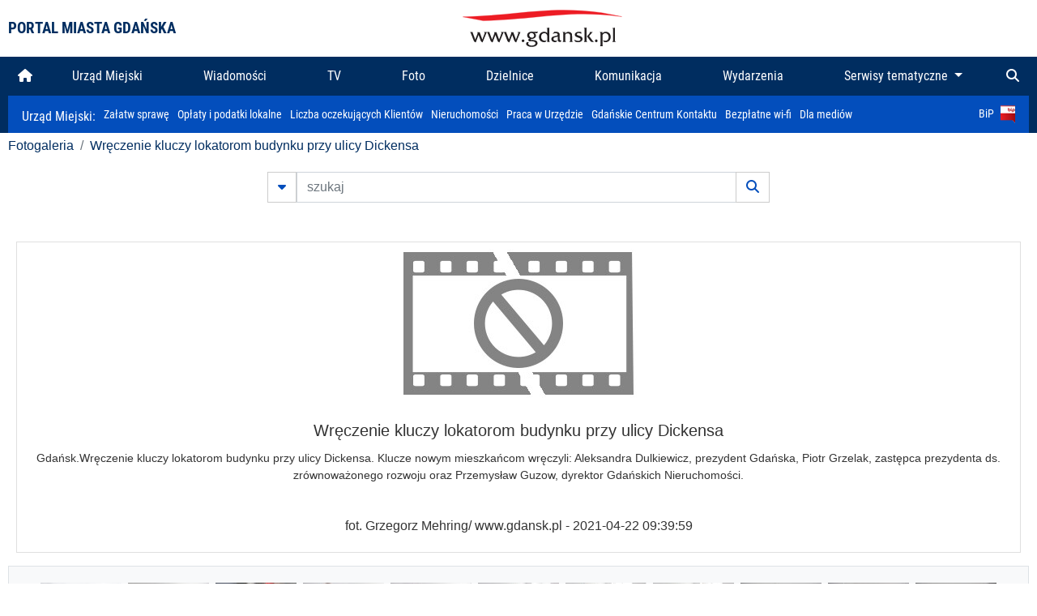

--- FILE ---
content_type: text/html; charset=UTF-8
request_url: https://www.gdansk.pl/fotogaleria/Wreczenie_kluczy_lokatorom_budynku_przy_ulicy_Dickensa,f,192867?
body_size: 7377
content:


<!DOCTYPE html>
<html lang="pl">
	<head>
		<!-- Google Tag Manager -->
<script>(function(w,d,s,l,i){w[l]=w[l]||[];w[l].push({'gtm.start':
new Date().getTime(),event:'gtm.js'});var f=d.getElementsByTagName(s)[0],
j=d.createElement(s),dl=l!='dataLayer'?'&l='+l:'';j.async=true;j.src=
'https://www.googletagmanager.com/gtm.js?id='+i+dl;f.parentNode.insertBefore(j,f);
})(window,document,'script','dataLayer','GTM-5J58Z8');</script>
<!-- End Google Tag Manager -->

<meta charset="utf-8">



<meta http-equiv="X-UA-Compatible" content="IE=edge">
<meta name="viewport" content="width=device-width, initial-scale=1">

<link type="image/x-icon" href="images/gdansk.ico" rel="shortcut icon" />
<link type="image/x-icon" href="images/images1/gdansk.ico" rel="shortcut icon" />

<script src="/dist-old/runtime.91d92383.js"></script>
<script src="/dist-old/js/main/main.1962635c.js"></script>
<script src="/dist-old/js/main/main.defer.df304c27.js" defer></script>
<link href="/dist-old/css/main/default.754c2b6a.css" rel="stylesheet">
<link href="/dist-old/css/main/contrast.d3020194.css" rel="stylesheet">

<base href="https://www.gdansk.pl" target="_parent" />
<script src="/js/lazyload.js"></script>
<script src="/js/autofoto.js"></script>
<script src="/js/title-to-blank.js"></script>

        <script src="subpages/fotogaleria_3-0/js/jquery-ui-1.12.1.custom/jquery-ui.js"></script>
        <link href="subpages/fotogaleria_3-0/js/jquery-ui-1.12.1.custom/jquery-ui.css?1649082659" property="stylesheet" rel="stylesheet" type="text/css" />
        <script src="subpages/fotogaleria_3-0/js/lazyload-2.0.js"></script>

        <link href="subpages/fotogaleria_3-0/css/fotogaleria.css?1703681033" property="stylesheet" rel="stylesheet" type="text/css" />
        <title>Fotogaleria Wręczenie kluczy lokatorom budynku przy ulicy Dickensa</title>
	</head>
	<body>
		<header>
			


<div class="container">
    <div class="vignette">
        <div class="row">
            <div class="col-lg-auto col d-flex align-items-center">
                                    <span class="name-site">PORTAL MIASTA GDAŃSKA</span>
                            </div>
            <div class="col d-none d-lg-block">
                <a href="https://www.gdansk.pl" target="_self">
                    <img class="logo img-responsive img-center mx-auto d-block" style="height:70px"  src="../images/logo_www.svg" alt="Logo www.gdansk.pl"/>
                </a>
                <!-- <a href="https://www.gdansk.pl" target="_self">
                    <img style="height:90px" class="logo img-responsive img-center mx-auto d-block"  src="../images/logo-www-polska-ukraina2.jpg" alt="Logo www.gdansk.pl"/>
                </a> -->
            </div>
            <div class="col-auto d-flex align-items-center">
                                <extend-google-translation><div class="row">
    <div class="col language">
        <div class="d-none d-lg-inline-block" id="google_translate_element"
            style="display: inline-block; padding-left:10px; min-width:150px"></div>
        <script>
        function googleTranslateElementInit() {
            new google.translate.TranslateElement({
                pageLanguage: 'pl',
                layout: google.translate.TranslateElement.InlineLayout.VERTICAL,
                gaTrack: false
            }, 'google_translate_element');
        }
        </script>
        <script src="//translate.google.com/translate_a/element.js?cb=googleTranslateElementInit">
        </script>
        <!--
            <span>PL</span> | <a href="/en"><span>EN</span></a> | <a href="/de"><span>DE</span></a>
        -->
    </div>
</div>
</extend-google-translation>            </div>
        </div>
    </div>
</div>


		</header>
			<div class="menu-top">
	<div class="container-fluid container-xl">
		

<div class="menu-top"><nav class="navbar navbar-expand-lg d-flex"><button class="navbar-toggler" type="button" data-toggle="collapse" data-target="#navbarSupportedContent" aria-controls="navbarSupportedContent" aria-expanded="false" aria-label="Toggle navigation">
			<i class="fas fa-bars"></i>
			</button>
			<a class="navbar-toggler navbar-brand mx-auto" href="/">
			<img src="/images/logo_www_menu.png" alt="Logo www.gdansk.pl">
			</a><div  class="collapse navbar-collapse" id="navbarSupportedContent"><ul class="w-100 d-flex navbar-nav mr-auto"><li><a class="nav-link"  href="/"><i class="fas fa-home"></i></a></li><li class="flex-fill nav-item "><a href="https://gdansk.pl/link/290285/urzad-miejski" target="_parent" class="nav-link">Urząd Miejski</a></li><li class="flex-fill nav-item "><a href="https://gdansk.pl/link/194956/wiadomosci" target="_parent" class="nav-link">Wiadomości</a></li><li class="flex-fill nav-item "><a href="https://gdansk.pl/link/195017/tv" target="_parent" class="nav-link">TV</a></li><li class="flex-fill nav-item "><a href="https://gdansk.pl/link/195018/foto" target="_parent" class="nav-link">Foto</a></li><li class="flex-fill nav-item "><a href="https://gdansk.pl/link/195015/dzielnice" target="_parent" class="nav-link">Dzielnice</a></li><li class="flex-fill nav-item "><a href="https://gdansk.pl/link/195016/komunikacja" target="_parent" class="nav-link">Komunikacja</a></li><li class="flex-fill nav-item "><a href="https://gdansk.pl/link/233769/imprezy" target="_parent" class="nav-link">Wydarzenia</a></li>	<li class="flex-fill  nav-item dropdown position-static" >
						<a class="nav-link dropdown-toggle" href="#" id="twoja-dzielnica" role="button" data-toggle="dropdown" aria-haspopup="true" aria-expanded="false">
							Serwisy tematyczne
						</a>
						<div class="dropdown-menu w-100 px-3" aria-labelledby="twoja-dzielnica">
							<div class="row">
							<div class="col-12 col-md-3 inline">
								<div class="bar-title"><span>Dla mieszkańców</span></div><ul><li><a href="https://gdansk.pl/link/145261/budzet-obywatelski" target="_parent"><span>Budżet Obywatelski</span></a></li><li><a href="https://gdansk.pl/link/294859/rada-miasta-gdanska" target="_parent"><span>Rada Miasta Gdańska</span></a></li><li><a href="https://gdansk.pl/link/145267/zielony-gdansk-ekologia" target="_parent"><span>Zielony Gdańsk - Ekologia</span></a></li><li><a href="https://gdansk.pl/link/145294/rodzina" target="_parent"><span>Rodzina</span></a></li><li><a href="https://gdansk.pl/link/145300/seniorzy" target="_parent"><span>Seniorzy</span></a></li><li><a href="https://gdansk.pl/link/295120/park-kulturowy-glowne-miasto" target="_parent"><span>Park Kulturowy Główne Miasto</span></a></li><li><a href="https://gdansk.pl/link/278162/gdanskie-jubileusze-malzenskie" target="_parent"><span>Gdańskie Jubileusze Małżeńskie</span></a></li><li><a href="https://gdansk.pl/link/284630/stypendystki-i-stypendysci-kulturalni" target="_parent"><span>Stypendystki i Stypendyści Kulturalni</span></a></li><li><a href="https://gdansk.pl/link/212379/stypendysci-fahrenheita" target="_parent"><span>Stypendyści Fahrenheita</span></a></li><li><a href="https://gdansk.pl/link/145296/rowerowy-gdansk" target="_blank"><span>Rowerowy Gdańsk</span></a></li><li><a href="https://gdansk.pl/link/222285/edukacja-morska" target="_parent"><span>Edukacja morska</span></a></li><li><a href="https://gdansk.pl/link/221886/czytanie-rzadzi" target="_parent"><span>Czytanie rządzi</span></a></li><li><a href="https://gdansk.pl/link/216462/gdansk-z-ukraina" target="_parent"><span>Gdańsk z Ukrainą</span></a></li><li><a href="https://gdansk.pl/link/212373/organizacje-pozarzadowe" target="_parent"><span>Organizacje pozarządowe</span></a></li><li><a href="https://gdansk.pl/link/145315/wolontariat" target="_blank"><span>Wolontariat</span></a></li><li><a href="https://gdansk.pl/link/145286/migracje" target="_parent"><span>Migracje</span></a></li><li><a href="https://gdansk.pl/link/145269/gdansk-bez-barier" target="_parent"><span>Gdańsk bez barier</span></a></li><li><a href="https://gdansk.pl/link/212369/gdansk-patriotyczny" target="_parent"><span>Gdańsk patriotyczny</span></a></li><li><a href="https://gdansk.pl/link/145274/gdanszczanie" target="_parent"><span>Gdańszczanie</span></a></li><li><a href="https://gdansk.pl/link/292768/mapa-ofert-pracy" target="_parent"><span>Mapa ofert pracy</span></a></li></ul>
								</div>
									<div class="col-12 col-md-3 inline">
								<div class="bar-title"><span>Rozwój miasta</span></div><ul><li><a href="https://gdansk.pl/link/283616/rewitalizacja-gdansk" target="_parent"><span>Rewitalizacja Gdańsk</span></a></li><li><a href="https://gdansk.pl/link/264643/plan-ogolny-miasta-gdanska" target="_blank"><span>Plan ogólny miasta Gdańska</span></a></li><li><a href="https://gdansk.pl/link/245870/efektywnosc-energetyczna" target="_parent"><span>Efektywność energetyczna</span></a></li><li><a href="https://gdansk.pl/link/229779/mapa-inwestycji" target="_parent"><span>Mapa inwestycji</span></a></li><li><a href="https://gdansk.pl/link/212377/raport-o-stanie-miasta" target="_parent"><span>Raport o stanie miasta</span></a></li><li><a href="https://gdansk.pl/link/145317/zagospodarowanie-przestrzenne" target="_parent"><span>Zagospodarowanie przestrzenne</span></a></li><li><a href="https://gdansk.pl/link/145306/strategia" target="_parent"><span>Strategia</span></a></li><li><a href="https://gdansk.pl/link/145302/otwarte-dane" target="_parent"><span>Otwarte dane</span></a></li><li><a href="https://gdansk.pl/link/145288/nieruchomosci" target="_parent"><span>Nieruchomości</span></a></li><li><a href="https://gdansk.pl/link/145276/inwestycje-miejskie" target="_parent"><span>Inwestycje miejskie</span></a></li><li><a href="https://gdansk.pl/link/145272/gdansk-w-liczbach" target="_parent"><span>Gdańsk w liczbach</span></a></li><li><a href="https://gdansk.pl/link/145263/cennik-miejski" target="_parent"><span>Cennik miejski</span></a></li></ul>
								</div>
								<div class="col-12 col-md-3 inline">
								<div class="bar-title"><span>Wiadomości</span></div><ul><li><a href="https://gdansk.pl/link/145262/biznes-i-nauka" target="_parent"><span>Biznes i gospodarka</span></a></li><li><a href="https://gdansk.pl/link/145303/sport-i-rekreacja" target="_parent"><span>Sport i rekreacja</span></a></li><li><a href="https://gdansk.pl/link/145318/zdrowie-i-rodzina" target="_parent"><span>Zdrowie i rodzina</span></a></li><li><a href="https://gdansk.pl/link/145279/kultura-i-rozrywka" target="_parent"><span>Kultura i rozrywka</span></a></li><li><a href="https://gdansk.pl/link/145266/edukacja-i-nauka" target="_parent"><span>Edukacja i nauka</span></a></li><li><a href="https://gdansk.pl/link/295589/reportaz" target="_parent"><span>Reportaż</span></a></li><li><a href="https://gdansk.pl/link/212387/odeszli" target="_parent"><span>Odeszli</span></a></li></ul>
								<div class="bar-title"><span>Poznaj Gdańsk</span></div><ul><li><a href="https://gdansk.pl/link/145311/turystyka" target="_parent"><span>Turystyka</span></a></li><li><a href="https://gdansk.pl/link/145275/historia" target="_parent"><span>Historia</span></a></li><li><a href="https://gdansk.pl/link/226797/gdanskie-szlaki-pamieci" target="_parent"><span>Gdańskie szlaki pamięci</span></a></li><li><a href="https://gdansk.pl/link/145319/zurawie" target="_parent"><span>Żurawie</span></a></li></ul>
								</div>
							   	<div class="col-12 col-md-3 inline">
								<ul><li><a href="https://gdansk.pl/link/212366/30lat-samorzadu-w-gdansku" target="_parent"><span>30 lat samorządu</span></a></li><li><a href="https://gdansk.pl/link/212368/40-rocznica-porozumien-sierpniowych" target="_parent"><span>40 rocznica Porozumień Sierpniowych</span></a></li><li><a href="https://gdansk.pl/link/212367/89-2019" target="_parent"><span>89' 2019</span></a></li><li><a href="https://gdansk.pl/link/296351/monitoring-wizyjny" target="_parent"><span>Monitoring wizyjny</span></a></li><li><a href="https://gdansk.pl/link/212389/prezydent-adamowicz" target="_parent"><span>Prezydent Adamowicz</span></a></li><li><a href="https://gdansk.pl/link/212378/rok-lecha-badkowskiego" target="_parent"><span>Rok Lecha Bądkowskiego</span></a></li><li><a href="https://gdansk.pl/link/299854/stany-przedwypadkowe" target="_parent"><span>Stany przedwypadkowe</span></a></li><li><a href="https://gdansk.pl/link/295412/vat-centralny" target="_parent"><span>VAT Centralny</span></a></li></ul>
								<div class="bar-title"><span>Serwisy mapowe</span></div><ul><li><a href="https://gdansk.pl/link/238502/plan-miasta" target="_blank"><span>GeoGdańsk</span></a></li><li><a href="https://gdansk.pl/link/238504/mapa-zgloszen" target="_blank"><span>Mapa porządku</span></a></li><li><a href="https://gdansk.pl/link/238521/mapa-inwestycji" target="_blank"><span>Mapa inwestycji</span></a></li><li><a href="https://gdansk.pl/link/238522/zagospodarowanie-przestrzenne" target="_blank"><span>Zagospodarowanie przestrzenne</span></a></li><li><a href="https://gdansk.pl/link/238531/mapa-miejsc-pracy" target="_blank"><span>Mapa miejsc pracy</span></a></li><li><a href="https://gdansk.pl/link/238520/ortofotomapa-miasto-3d-ukosne" target="_blank"><span>Ortofotomapa | Miasto 3D | Ukośne</span></a></li><li><a href="https://gdansk.pl/link/238535/mapa-dziel-sztuki" target="_blank"><span>Mapa dzieł sztuki</span></a></li></ul>
								</div>
						</div>
					</li></ul></div><div class="search">
				<ul class="navbar-nav ml-auto" style="float: right">
					<li class="nav-item button-search">
						<a href="/search" role="button" class="nav-link ml-auto mr-0">
							<i class="fas fa-search"></i>
						</a>
					</li>
				</ul>
			</div></div></div></nav></div>
<script>
var menuOffsetTop = $('.header_menu_top').offset().top;
$(window).scroll(function()
	{
	if ($(window).scrollTop() > menuOffsetTop)
		{
		$('#header_menu').addClass('lock');
		$('#header_menu_margin').css({'display':'block'}).height( $('#header_menu').outerHeight());
		$('#header_menu_logo').fadeIn("fast");
		}
		else if ($(window).scrollTop() <= menuOffsetTop)
			{
			$('#header_menu').removeClass('lock');
			$('#header_menu_margin').css({'display':'none'}).height(0);
			$('#header_menu_logo').fadeOut("fast");
			}
	});
</script>


	</div>
</div>

<!-- 
<div class="menu-top">
	<div class="container-fluid container-xl">
		<nav class="navbar navbar-expand-lg">

			<button class="navbar-toggler" type="button" data-toggle="collapse" data-target="#navbarSupportedContent" aria-controls="navbarSupportedContent" aria-expanded="false" aria-label="Toggle navigation">
				<i class="fas fa-bars"></i>
			</button>
			<a class="navbar-toggler navbar-brand mx-auto" href="/">
				<img src="/images/logo_www_menu.png" alt="Logo www.gdansk.pl">
			</a>
			<div class="collapse navbar-collapse" id="navbarSupportedContent">
				<ul class="w-100 d-flex navbar-nav mr-auto">
					<li  >
						<a class="nav-link"  href="/"><i class="fas fa-home"></i><span class="sr-only">(current)</span></a>
					</li>
					<li class="flex-fill nav-item dropdown ">
						<a class="nav-link" href="/wiadomosci">Wiadomości</a>
					</li>

					<li class="flex-fill nav-item ">
						<a class="nav-link" href="/dzielnice">Dzielnice</a>
					</li>
					<li class="flex-fill nav-item ">
						<a class="nav-link" href="/budzet-obywatelski">Budżet Obywatelski</a>
					</li>
					<li class="flex-fill  nav-item ">
						<a class="nav-link" href="/komunikacja">Komunikacja</a>
					</li>
					<li class="flex-fill nav-item ">
						<a class="nav-link" href="/tv">TV</a>
					</li>
					<li class="flex-fill nav-item active">
						<a class="nav-link" href="/fotogaleria">Foto</a>
					</li>
					<li class="flex-fill  nav-item ">
						<a class="nav-link" href="/kamera">Kamery</a>
					</li>
					<li class="flex-fill nav-item ">
						<a class="nav-link" href="//mapa.gdansk.gda.pl/ipg/" target="_blank">Plan miasta</a>
					</li>
					</li>
					<li style="	background: linear-gradient(180deg, #005bbb 50%, #ffd500 50%); text-shadow: 2px 0px 2px black; font-weight:bold" class="flex-fill nav-item ">
						<a class="nav-link" href="https://www.gdansk.pl/gdansk-z-ukraina">Pomoc</a>
					</li>
					<li class="flex-fill  nav-item dropdown position-static " >
						<a class="nav-link dropdown-toggle" href="#" id="twoja-dzielnica" role="button" data-toggle="dropdown" aria-haspopup="true" aria-expanded="false">
							Serwisy tematyczne
						</a>
						<div class="dropdown-menu w-100" aria-labelledby="twoja-dzielnica">
							<div class="row">
								<div class="col-md-3 col-sm-3 col-xs-3"><ul><li><a href="https://gdansk.pl/link/212366/30lat-samorzadu-w-gdansku" target="_parent"><span>30 lat samorządu</span></a></li><li><a href="https://gdansk.pl/link/212368/40-rocznica-porozumien-sierpniowych" target="_parent"><span>40 rocznica Porozumień Sierpniowych</span></a></li><li><a href="https://gdansk.pl/link/212367/89-2019" target="_parent"><span>89' 2019</span></a></li><li><a href="https://gdansk.pl/link/296351/monitoring-wizyjny" target="_parent"><span>Monitoring wizyjny</span></a></li><li><a href="https://gdansk.pl/link/212389/prezydent-adamowicz" target="_parent"><span>Prezydent Adamowicz</span></a></li><li><a href="https://gdansk.pl/link/212378/rok-lecha-badkowskiego" target="_parent"><span>Rok Lecha Bądkowskiego</span></a></li><li><a href="https://gdansk.pl/link/299854/stany-przedwypadkowe" target="_parent"><span>Stany przedwypadkowe</span></a></li><li><a href="https://gdansk.pl/link/295412/vat-centralny" target="_parent"><span>VAT Centralny</span></a></li></ul></div>
							</div>
						</div>
					</li>
				</ul>
			</div>
			<div class="search">
				<ul class="navbar-nav ml-auto" style="float: right">
					<li class="nav-item button-search">
						<a href="/search" role="button" class="nav-link ml-auto mr-0">
							<i class="fas fa-search"></i>
						</a>
					</li>
				</ul>
			</div>
		</nav>
	</div>
</div>
 -->

<style>
		li.nav-item {
		text-align:center;
	}
        .dropdown-menu ul {
        list-style: none;
        padding: 1rem;
    }
    .dropdown-menu ul li {
        padding:4px 10px;
    }
    .dropdown-menu ul li:hover {
        background-color: #002d60 !important;
    }


    .dropdown-menu a:link, .dropdown-menu a:visited {
        color: #fff;
        overflow: hidden;
        font-weight: 400;
        padding-right: 10px;
    }
</style>

			

	<div class="submenu">
	<div class="container">	
		<nav class="navbar navbar-expand-lg">
			<ul class="navbar-nav ml-0">
				<li class="nav-item name-subpage">				
					<a style="font-size:1rem; font-weight:normal" href="https://www.gdansk.pl/urzad-miejski">Urząd Miejski: </a>				
				</li>
			</ul>
			<button class="navbar-toggler mr-auto" type="button" data-toggle="collapse" data-target="#submenu" aria-controls="submenu" aria-expanded="false" aria-label="Toggle navigation">
				<i class="fas fa-bars"></i>
			</button>
			<div class="collapse navbar-collapse ml-0" id="submenu">
				<ul class="navbar-nav mr-auto">				
					<li class="nav-item"><a href="https://www.gdansk.pl/urzad-miejski/procedury-urzedowe" target="_self"> Załatw sprawę</a>
					</li>
					<li class="nav-item"><a href="https://bip.gdansk.pl/prawo-lokalne/podatki-i-oplaty-lokalne" target="_blank">Opłaty i podatki lokalne</a>
					</li>
					<li class="nav-item"><a href="https://www.gdansk.pl/numerek" target="_self">Liczba oczekujących Klientów</a>
					</li>
					<li class="nav-item"><a href="https://www.gdansk.pl/oferty-inwestycyjne" target="_self">Nieruchomości</a>
					</li>
					<li class="nav-item"><a href="https://www.gdansk.pl/urzad-miejski/praca" target="_self">Praca w Urzędzie</a>
					</li>
					<li class="nav-item"><a href="https://www.gdansk.pl/kontaktgdansk" target="_blank">Gdańskie Centrum Kontaktu</a>
					</li>
					<li class="nav-item"><a href="http://www.gdanskwifi.pl/" target="_blank">Bezpłatne wi-fi</a>
					</li>
					<li class="nav-item"><a href="https://www.gdansk.pl/urzad-miejski/prasa" target="_self">Dla mediów</a>
					</li>					
				</ul>
				<ul class="navbar-nav ml-auto">	
					<li><a href="https://bip.gdansk.pl" target="_blank">BiP <img style=" padding-left:5px" src="images/bip-logo.png" alt="BiP" title="Bip"></a>
					</li>
				</ul>
			</div>
		</nav>
	</div>
</div> 


            <div class="container galeria">

                <div class="row">
	<div class="col">
		<ol class="breadcrumb">
		<li class="breadcrumb-item"><a href="/fotogaleria/">Fotogaleria</a></li> 
 <li class="breadcrumb-item"><a href="/fotogaleria/Wreczenie_kluczy_lokatorom_budynku_przy_ulicy_Dickensa,c,8982">Wręczenie kluczy lokatorom budynku przy ulicy Dickensa</a></li>
		</ol>
	</div>
</div>
	
        
        
	

                
<form action="https://www.gdansk.pl/fotogaleria/szukaj" id="gallerySearchForm" method="get">
    <div class="row justify-content-md-center mb-5">
		<div class="col-lg-6 input-group">
			<button class="btn btn-outline-secondary" type="button" data-toggle="collapse" data-target="#search-advanced" aria-expanded="false" aria-controls="search-advanced">
				<i class="fas fa-caret-down"></i>
			</button>
			<input class="form-control" type="text" id="search-gallery" name="search-gallery" aria-label="szukaj" placeholder="szukaj" value="" />
            <div class="input-group-append">
                <button type="submit" class="btn btn-outline-secondary"><span class="fas fa-search"></span></button>
            </div>
			<div class="row">
				<div class="col">
					<div class="collapse" id="search-advanced">
						<div class="card card-body">
							<div class="row justify-content-md-center">
								<div class="col-lg-3 input-group">
									<div class="input-group-prepend">
										<span class="input-group-text far fa-calendar-alt" id="basic-addon1"></span>
									</div>
									<input type="text" class="form-control" value="" id="datepicker1" name="dates[]" aria-describedby="basic-addon1">
								</div>
								<div class="col-lg-3 input-group">
									<div class="input-group-prepend">
										<span class="input-group-text far fa-calendar-alt" id="basic-addon2"></span>
									</div>
									<input type="text" class="form-control" value="" id="datepicker2" name="dates[]" aria-describedby="basic-addon2">
								</div>
								<div class="col-lg-6">
									<input type="text" class="form-control searchauthor" value="" name="author" placeholder="autor">
								</div>

								<div class="col-lg-12 input-group mt-3">
									<div class="form-check">
										<input type="checkbox" name="type_a" value="album" class="form-check-input" id="searchtype">
										<label class="form-check-label" for="searchtype">pokaż tylko albumy</label>
									</div>
								</div>
							</div>
						</div>
					</div>
				</div>
			</div>
		</div>
   </div>
</form>

<script type="text/javascript">

function checkFields(form) {
    var checks_radios = form.find(':checkbox, :radio'),
        inputs = form.find(':input').not(checks_radios).not('[type="submit"],[type="button"],[type="reset"]'),
        checked = checks_radios.filter(':checked'),
        filled = inputs.filter(function(){
            return $.trim($(this).val()).length > 0;
        });

    if(checked.length + filled.length === 0) {
        return false;
    }

    return true;
}

$(function(){
    $('#gallerySearchForm').on('submit',function(item){
        var oneFilled = checkFields($(this));



        if(oneFilled !== true) {
            item.preventDefault();

            $('#gallerySearchForm').prepend('<div class="row justify-content-md-center"><div class="col-6 box" style="font-size: 0.8rem; color:red; font-weight:bold;">Proszę wypełnić przynajmniej jedno pole wyszukiwania!</div></div>');
        }

    });
});
</script>


                

<div class="container">
    <div class="row justify-content-md-center">
	    <div class="col-sm-12">

		<div class="card mb-3 text-center" id="imganchor">
		  <div class="carousel-inner">
			  <img class="card-img-top img-fluid" src="https://foto.cloudgdansk.pl/foto/Wreczenie_kluczy_lokatorom_budynku_przy_ulicy_Dickensa_192867_1280px.JPG" id="imagemain">
              <a class="carousel-control-prev" href="/fotogaleria/Wreczenie_kluczy_lokatorom_budynku_przy_ulicy_Dickensa,f,192866?#imganchor" role="button" data-slide="prev">
				<span class="carousel-control-prev-icon" aria-hidden="true"></span>
				<span class="sr-only">Poprzednie</span>
			  </a>
              <a class="carousel-control-next" href="/fotogaleria/Wreczenie_kluczy_lokatorom_budynku_przy_ulicy_Dickensa,f,192868?#imganchor" role="button" data-slide="next">
				<span class="carousel-control-next-icon" aria-hidden="true"></span>
				<span class="sr-only">Następne</span>
			  </a>
		  </div>
		  <div class="card-body">
			<h5 class="card-title">Wręczenie kluczy lokatorom budynku przy ulicy Dickensa</h5>
			<p class="card-text">Gdańsk.Wręczenie kluczy lokatorom budynku przy ulicy Dickensa.
Klucze nowym mieszkańcom wręczyli: Aleksandra Dulkiewicz, prezydent Gdańska,  Piotr Grzelak, zastępca prezydenta ds. zrównoważonego rozwoju oraz Przemysław Guzow, dyrektor Gdańskich Nieruchomości.</p>
		  </div>
		  <div class="card-body">
			fot. Grzegorz Mehring/ www.gdansk.pl - 2021-04-22 09:39:59		  </div>
		</div>
    </div>
</div>

    <div class="row box justify-content-md-center" id="sameNodeImages">
                        <div class="col-sm-auto py-1 px-1 m-0">
                    <a href="/fotogaleria/Wreczenie_kluczy_lokatorom_budynku_przy_ulicy_Dickensa,f,192850?"><img data-src="https://foto.cloudgdansk.pl/foto/Wreczenie_kluczy_lokatorom_budynku_przy_ulicy_Dickensa_192850_100px.JPG" class="img-fluid lazyload" alt="Wręczenie kluczy lokatorom budynku przy ulicy Dickensa"></a>
                </div>

                
                        <div class="col-sm-auto py-1 px-1 m-0">
                    <a href="/fotogaleria/Wreczenie_kluczy_lokatorom_budynku_przy_ulicy_Dickensa,f,192851?"><img data-src="https://foto.cloudgdansk.pl/foto/Wreczenie_kluczy_lokatorom_budynku_przy_ulicy_Dickensa_192851_100px.JPG" class="img-fluid lazyload" alt="Wręczenie kluczy lokatorom budynku przy ulicy Dickensa"></a>
                </div>

                
                        <div class="col-sm-auto py-1 px-1 m-0">
                    <a href="/fotogaleria/Wreczenie_kluczy_lokatorom_budynku_przy_ulicy_Dickensa,f,192852?"><img data-src="https://foto.cloudgdansk.pl/foto/Wreczenie_kluczy_lokatorom_budynku_przy_ulicy_Dickensa_192852_100px.JPG" class="img-fluid lazyload" alt="Wręczenie kluczy lokatorom budynku przy ulicy Dickensa"></a>
                </div>

                
                        <div class="col-sm-auto py-1 px-1 m-0">
                    <a href="/fotogaleria/Wreczenie_kluczy_lokatorom_budynku_przy_ulicy_Dickensa,f,192853?"><img data-src="https://foto.cloudgdansk.pl/foto/Wreczenie_kluczy_lokatorom_budynku_przy_ulicy_Dickensa_192853_100px.JPG" class="img-fluid lazyload" alt="Wręczenie kluczy lokatorom budynku przy ulicy Dickensa"></a>
                </div>

                
                        <div class="col-sm-auto py-1 px-1 m-0">
                    <a href="/fotogaleria/Wreczenie_kluczy_lokatorom_budynku_przy_ulicy_Dickensa,f,192854?"><img data-src="https://foto.cloudgdansk.pl/foto/Wreczenie_kluczy_lokatorom_budynku_przy_ulicy_Dickensa_192854_100px.JPG" class="img-fluid lazyload" alt="Wręczenie kluczy lokatorom budynku przy ulicy Dickensa"></a>
                </div>

                
                        <div class="col-sm-auto py-1 px-1 m-0">
                    <a href="/fotogaleria/Wreczenie_kluczy_lokatorom_budynku_przy_ulicy_Dickensa,f,192855?"><img data-src="https://foto.cloudgdansk.pl/foto/Wreczenie_kluczy_lokatorom_budynku_przy_ulicy_Dickensa_192855_100px.JPG" class="img-fluid lazyload" alt="Wręczenie kluczy lokatorom budynku przy ulicy Dickensa"></a>
                </div>

                
                        <div class="col-sm-auto py-1 px-1 m-0">
                    <a href="/fotogaleria/Wreczenie_kluczy_lokatorom_budynku_przy_ulicy_Dickensa,f,192856?"><img data-src="https://foto.cloudgdansk.pl/foto/Wreczenie_kluczy_lokatorom_budynku_przy_ulicy_Dickensa_192856_100px.JPG" class="img-fluid lazyload" alt="Wręczenie kluczy lokatorom budynku przy ulicy Dickensa"></a>
                </div>

                
                        <div class="col-sm-auto py-1 px-1 m-0">
                    <a href="/fotogaleria/Wreczenie_kluczy_lokatorom_budynku_przy_ulicy_Dickensa,f,192857?"><img data-src="https://foto.cloudgdansk.pl/foto/Wreczenie_kluczy_lokatorom_budynku_przy_ulicy_Dickensa_192857_100px.JPG" class="img-fluid lazyload" alt="Wręczenie kluczy lokatorom budynku przy ulicy Dickensa"></a>
                </div>

                
                        <div class="col-sm-auto py-1 px-1 m-0">
                    <a href="/fotogaleria/Wreczenie_kluczy_lokatorom_budynku_przy_ulicy_Dickensa,f,192858?"><img data-src="https://foto.cloudgdansk.pl/foto/Wreczenie_kluczy_lokatorom_budynku_przy_ulicy_Dickensa_192858_100px.JPG" class="img-fluid lazyload" alt="Wręczenie kluczy lokatorom budynku przy ulicy Dickensa"></a>
                </div>

                
                        <div class="col-sm-auto py-1 px-1 m-0">
                    <a href="/fotogaleria/Wreczenie_kluczy_lokatorom_budynku_przy_ulicy_Dickensa,f,192859?"><img data-src="https://foto.cloudgdansk.pl/foto/Wreczenie_kluczy_lokatorom_budynku_przy_ulicy_Dickensa_192859_100px.JPG" class="img-fluid lazyload" alt="Wręczenie kluczy lokatorom budynku przy ulicy Dickensa"></a>
                </div>

                
                        <div class="col-sm-auto py-1 px-1 m-0">
                    <a href="/fotogaleria/Wreczenie_kluczy_lokatorom_budynku_przy_ulicy_Dickensa,f,192860?"><img data-src="https://foto.cloudgdansk.pl/foto/Wreczenie_kluczy_lokatorom_budynku_przy_ulicy_Dickensa_192860_100px.JPG" class="img-fluid lazyload" alt="Wręczenie kluczy lokatorom budynku przy ulicy Dickensa"></a>
                </div>

                
                        <div class="col-sm-auto py-1 px-1 m-0">
                    <a href="/fotogaleria/Wreczenie_kluczy_lokatorom_budynku_przy_ulicy_Dickensa,f,192861?"><img data-src="https://foto.cloudgdansk.pl/foto/Wreczenie_kluczy_lokatorom_budynku_przy_ulicy_Dickensa_192861_100px.JPG" class="img-fluid lazyload" alt="Wręczenie kluczy lokatorom budynku przy ulicy Dickensa"></a>
                </div>

                
                        <div class="col-sm-auto py-1 px-1 m-0">
                    <a href="/fotogaleria/Wreczenie_kluczy_lokatorom_budynku_przy_ulicy_Dickensa,f,192862?"><img data-src="https://foto.cloudgdansk.pl/foto/Wreczenie_kluczy_lokatorom_budynku_przy_ulicy_Dickensa_192862_100px.JPG" class="img-fluid lazyload" alt="Wręczenie kluczy lokatorom budynku przy ulicy Dickensa"></a>
                </div>

                
                        <div class="col-sm-auto py-1 px-1 m-0">
                    <a href="/fotogaleria/Wreczenie_kluczy_lokatorom_budynku_przy_ulicy_Dickensa,f,192863?"><img data-src="https://foto.cloudgdansk.pl/foto/Wreczenie_kluczy_lokatorom_budynku_przy_ulicy_Dickensa_192863_100px.JPG" class="img-fluid lazyload" alt="Wręczenie kluczy lokatorom budynku przy ulicy Dickensa"></a>
                </div>

                
                        <div class="col-sm-auto py-1 px-1 m-0">
                    <a href="/fotogaleria/Wreczenie_kluczy_lokatorom_budynku_przy_ulicy_Dickensa,f,192864?"><img data-src="https://foto.cloudgdansk.pl/foto/Wreczenie_kluczy_lokatorom_budynku_przy_ulicy_Dickensa_192864_100px.JPG" class="img-fluid lazyload" alt="Wręczenie kluczy lokatorom budynku przy ulicy Dickensa"></a>
                </div>

                
                        <div class="col-sm-auto py-1 px-1 m-0">
                    <a href="/fotogaleria/Wreczenie_kluczy_lokatorom_budynku_przy_ulicy_Dickensa,f,192865?"><img data-src="https://foto.cloudgdansk.pl/foto/Wreczenie_kluczy_lokatorom_budynku_przy_ulicy_Dickensa_192865_100px.JPG" class="img-fluid lazyload" alt="Wręczenie kluczy lokatorom budynku przy ulicy Dickensa"></a>
                </div>

                
                        <div class="col-sm-auto py-1 px-1 m-0">
                    <a href="/fotogaleria/Wreczenie_kluczy_lokatorom_budynku_przy_ulicy_Dickensa,f,192866?"><img data-src="https://foto.cloudgdansk.pl/foto/Wreczenie_kluczy_lokatorom_budynku_przy_ulicy_Dickensa_192866_100px.JPG" class="img-fluid lazyload" alt="Wręczenie kluczy lokatorom budynku przy ulicy Dickensa"></a>
                </div>

                
                        <div class="col-sm-auto py-1 px-1 m-0 border border-dark">
                    <a href="/fotogaleria/Wreczenie_kluczy_lokatorom_budynku_przy_ulicy_Dickensa,f,192867?"><img data-src="https://foto.cloudgdansk.pl/foto/Wreczenie_kluczy_lokatorom_budynku_przy_ulicy_Dickensa_192867_100px.JPG" class="img-fluid lazyload" alt="Wręczenie kluczy lokatorom budynku przy ulicy Dickensa"></a>
                </div>

                
                        <div class="col-sm-auto py-1 px-1 m-0">
                    <a href="/fotogaleria/Wreczenie_kluczy_lokatorom_budynku_przy_ulicy_Dickensa,f,192868?"><img data-src="https://foto.cloudgdansk.pl/foto/Wreczenie_kluczy_lokatorom_budynku_przy_ulicy_Dickensa_192868_100px.JPG" class="img-fluid lazyload" alt="Wręczenie kluczy lokatorom budynku przy ulicy Dickensa"></a>
                </div>

                
                        <div class="col-sm-auto py-1 px-1 m-0">
                    <a href="/fotogaleria/Wreczenie_kluczy_lokatorom_budynku_przy_ulicy_Dickensa,f,192869?"><img data-src="https://foto.cloudgdansk.pl/foto/Wreczenie_kluczy_lokatorom_budynku_przy_ulicy_Dickensa_192869_100px.JPG" class="img-fluid lazyload" alt="Wręczenie kluczy lokatorom budynku przy ulicy Dickensa"></a>
                </div>

                
                        <div class="col-sm-auto py-1 px-1 m-0">
                    <a href="/fotogaleria/Wreczenie_kluczy_lokatorom_budynku_przy_ulicy_Dickensa,f,192870?"><img data-src="https://foto.cloudgdansk.pl/foto/Wreczenie_kluczy_lokatorom_budynku_przy_ulicy_Dickensa_192870_100px.JPG" class="img-fluid lazyload" alt="Wręczenie kluczy lokatorom budynku przy ulicy Dickensa"></a>
                </div>

                
                        <div class="col-sm-auto py-1 px-1 m-0">
                    <a href="/fotogaleria/Wreczenie_kluczy_lokatorom_budynku_przy_ulicy_Dickensa,f,192871?"><img data-src="https://foto.cloudgdansk.pl/foto/Wreczenie_kluczy_lokatorom_budynku_przy_ulicy_Dickensa_192871_100px.JPG" class="img-fluid lazyload" alt="Wręczenie kluczy lokatorom budynku przy ulicy Dickensa"></a>
                </div>

                
                        <div class="col-sm-auto py-1 px-1 m-0">
                    <a href="/fotogaleria/Wreczenie_kluczy_lokatorom_budynku_przy_ulicy_Dickensa,f,192872?"><img data-src="https://foto.cloudgdansk.pl/foto/Wreczenie_kluczy_lokatorom_budynku_przy_ulicy_Dickensa_192872_100px.JPG" class="img-fluid lazyload" alt="Wręczenie kluczy lokatorom budynku przy ulicy Dickensa"></a>
                </div>

                
                        <div class="col-sm-auto py-1 px-1 m-0">
                    <a href="/fotogaleria/Wreczenie_kluczy_lokatorom_budynku_przy_ulicy_Dickensa,f,192873?"><img data-src="https://foto.cloudgdansk.pl/foto/Wreczenie_kluczy_lokatorom_budynku_przy_ulicy_Dickensa_192873_100px.JPG" class="img-fluid lazyload" alt="Wręczenie kluczy lokatorom budynku przy ulicy Dickensa"></a>
                </div>

                
                        <div class="col-sm-auto py-1 px-1 m-0">
                    <a href="/fotogaleria/Wreczenie_kluczy_lokatorom_budynku_przy_ulicy_Dickensa,f,192874?"><img data-src="https://foto.cloudgdansk.pl/foto/Wreczenie_kluczy_lokatorom_budynku_przy_ulicy_Dickensa_192874_100px.JPG" class="img-fluid lazyload" alt="Wręczenie kluczy lokatorom budynku przy ulicy Dickensa"></a>
                </div>

                
                        <div class="col-sm-auto py-1 px-1 m-0">
                    <a href="/fotogaleria/Wreczenie_kluczy_lokatorom_budynku_przy_ulicy_Dickensa,f,192875?"><img data-src="https://foto.cloudgdansk.pl/foto/Wreczenie_kluczy_lokatorom_budynku_przy_ulicy_Dickensa_192875_100px.JPG" class="img-fluid lazyload" alt="Wręczenie kluczy lokatorom budynku przy ulicy Dickensa"></a>
                </div>

                
                        <div class="col-sm-auto py-1 px-1 m-0">
                    <a href="/fotogaleria/Wreczenie_kluczy_lokatorom_budynku_przy_ulicy_Dickensa,f,192876?"><img data-src="https://foto.cloudgdansk.pl/foto/Wreczenie_kluczy_lokatorom_budynku_przy_ulicy_Dickensa_192876_100px.JPG" class="img-fluid lazyload" alt="Wręczenie kluczy lokatorom budynku przy ulicy Dickensa"></a>
                </div>

                
                        <div class="col-sm-auto py-1 px-1 m-0">
                    <a href="/fotogaleria/Wreczenie_kluczy_lokatorom_budynku_przy_ulicy_Dickensa,f,192877?"><img data-src="https://foto.cloudgdansk.pl/foto/Wreczenie_kluczy_lokatorom_budynku_przy_ulicy_Dickensa_192877_100px.JPG" class="img-fluid lazyload" alt="Wręczenie kluczy lokatorom budynku przy ulicy Dickensa"></a>
                </div>

                
                        <div class="col-sm-auto py-1 px-1 m-0">
                    <a href="/fotogaleria/Wreczenie_kluczy_lokatorom_budynku_przy_ulicy_Dickensa,f,192878?"><img data-src="https://foto.cloudgdansk.pl/foto/Wreczenie_kluczy_lokatorom_budynku_przy_ulicy_Dickensa_192878_100px.JPG" class="img-fluid lazyload" alt="Wręczenie kluczy lokatorom budynku przy ulicy Dickensa"></a>
                </div>

                
        <div class="col-12">
            <div class="row px-3 my-3 justify-content-md-center">
                










            </div>
        </div>
        </div>

</div>
<script type="text/javascript">
document.getElementById('sameNodeImages').style.visibility="hidden";

setTimeout(() => {
  document.getElementById('sameNodeImages').style.visibility="visible";
}, 2000);
</script>


            </div>






<script type="text/javascript">

$(document).ready(function () {

 //   window.location.hash = '#imganchor';
    lazyload();
});

 jQuery(function($)
    {
      $.datepicker.regional['pl'] =
      {
          closeText: 'Zamknij',
          prevText: 'Poprzedni',
          nextText: 'Następny',
          currentText: 'Dziś',
          monthNames: ['Styczeń','Luty','Marzec','Kwiecień','Maj','Czerwiec','Lipiec','Sierpień','Wrzesień','Październik','Listopad','Grudzień'],
          monthNamesShort: ['Sty','Lu','Mar','Kw','Maj','Cze','Lip','Sie','Wrz','Pa','Lis','Gru'],
          dayNames: ['Niedziela','Poniedzialek','Wtorek','Środa','Czwartek','Piątek','Sobota'],
          dayNamesShort: ['Nie','Pn','Wt','Śr','Czw','Pt','So'],
          dayNamesMin: ['N','Pn','Wt','Śr','Cz','Pt','So'],
          weekHeader: 'Tydz',
          dateFormat: 'yy-mm-dd',
          firstDay: 1,
          isRTL: false,
          showMonthAfterYear: false,
          yearSuffix: ''
      };
      $.datepicker.setDefaults($.datepicker.regional['pl']);
      $.datepicker.setValue
  });
$(function()
  {
    $( "#datepicker1" ).datepicker({changeMonth: true,changeYear: true});
    $( "#datepicker2" ).datepicker({changeMonth: true,changeYear: true});
    

    });

// Initialize tooltip component
$(function () {
  $('[data-toggle="tooltip"]').tooltip()
});

// Initialize popover component
$(function () {
  $('[data-toggle="popover"]').popover()
});

        </script>
	<button data-set-peak class="rounded-circle btn btn-secondary btn-lg"
    style="z-index: 2; cursor: pointer; position: fixed; bottom: 70px; right: 20px; display:none; width: 60px; height: 60px;"><span class="sr-only">Przewiń do góry</span><i
        class="fas fa-angle-up"></i></button>

<script src="/js/peak.js"></script>
<script>
$(function()
	{
    $("img.lazy").lazyload(
    	{
    	threshold : 200,
    	effect : "fadeIn"
		});
	});	
</script></body>
</html>
